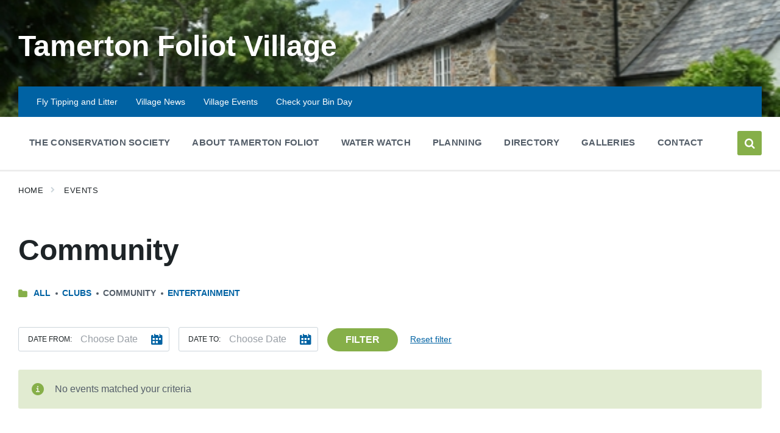

--- FILE ---
content_type: text/html; charset=UTF-8
request_url: https://tfvcs.org/event-category/community/
body_size: 15738
content:
<!DOCTYPE html><html lang="en-GB"><head><script data-no-optimize="1">var litespeed_docref=sessionStorage.getItem("litespeed_docref");litespeed_docref&&(Object.defineProperty(document,"referrer",{get:function(){return litespeed_docref}}),sessionStorage.removeItem("litespeed_docref"));</script> <meta http-equiv="Content-Type" content="text/html; charset=UTF-8"><meta name="viewport" content="width=device-width, initial-scale=1.0"><link rel="pingback" href="https://tfvcs.org/xmlrpc.php"><title>Community &#8211; Tamerton Foliot Village</title><meta name='robots' content='max-image-preview:large' /><style>img:is([sizes="auto" i], [sizes^="auto," i]) { contain-intrinsic-size: 3000px 1500px }</style><link rel='dns-prefetch' href='//stats.wp.com' /><link rel='dns-prefetch' href='//fonts.googleapis.com' /><link rel='preconnect' href='//c0.wp.com' /><link rel="alternate" type="application/rss+xml" title="Tamerton Foliot Village &raquo; Feed" href="https://tfvcs.org/feed/" /><link rel="alternate" type="application/rss+xml" title="Tamerton Foliot Village &raquo; Comments Feed" href="https://tfvcs.org/comments/feed/" /><link rel="alternate" type="application/rss+xml" title="Tamerton Foliot Village &raquo; Community Event Category Feed" href="https://tfvcs.org/event-category/community/feed/" /><link data-optimized="2" rel="stylesheet" href="https://tfvcs.org/wp-content/litespeed/css/fc080f6e7958016460949b1f625d5497.css?ver=00f83" /><link rel='stylesheet' id='wp-block-library-css' href='https://c0.wp.com/c/6.8.3/wp-includes/css/dist/block-library/style.min.css' type='text/css' media='all' /><style id='classic-theme-styles-inline-css' type='text/css'>/*! This file is auto-generated */
.wp-block-button__link{color:#fff;background-color:#32373c;border-radius:9999px;box-shadow:none;text-decoration:none;padding:calc(.667em + 2px) calc(1.333em + 2px);font-size:1.125em}.wp-block-file__button{background:#32373c;color:#fff;text-decoration:none}</style><link rel='stylesheet' id='mediaelement-css' href='https://c0.wp.com/c/6.8.3/wp-includes/js/mediaelement/mediaelementplayer-legacy.min.css' type='text/css' media='all' /><link rel='stylesheet' id='wp-mediaelement-css' href='https://c0.wp.com/c/6.8.3/wp-includes/js/mediaelement/wp-mediaelement.min.css' type='text/css' media='all' /><style id='jetpack-sharing-buttons-style-inline-css' type='text/css'>.jetpack-sharing-buttons__services-list{display:flex;flex-direction:row;flex-wrap:wrap;gap:0;list-style-type:none;margin:5px;padding:0}.jetpack-sharing-buttons__services-list.has-small-icon-size{font-size:12px}.jetpack-sharing-buttons__services-list.has-normal-icon-size{font-size:16px}.jetpack-sharing-buttons__services-list.has-large-icon-size{font-size:24px}.jetpack-sharing-buttons__services-list.has-huge-icon-size{font-size:36px}@media print{.jetpack-sharing-buttons__services-list{display:none!important}}.editor-styles-wrapper .wp-block-jetpack-sharing-buttons{gap:0;padding-inline-start:0}ul.jetpack-sharing-buttons__services-list.has-background{padding:1.25em 2.375em}</style><style id='global-styles-inline-css' type='text/css'>:root{--wp--preset--aspect-ratio--square: 1;--wp--preset--aspect-ratio--4-3: 4/3;--wp--preset--aspect-ratio--3-4: 3/4;--wp--preset--aspect-ratio--3-2: 3/2;--wp--preset--aspect-ratio--2-3: 2/3;--wp--preset--aspect-ratio--16-9: 16/9;--wp--preset--aspect-ratio--9-16: 9/16;--wp--preset--color--black: #000000;--wp--preset--color--cyan-bluish-gray: #abb8c3;--wp--preset--color--white: #ffffff;--wp--preset--color--pale-pink: #f78da7;--wp--preset--color--vivid-red: #cf2e2e;--wp--preset--color--luminous-vivid-orange: #ff6900;--wp--preset--color--luminous-vivid-amber: #fcb900;--wp--preset--color--light-green-cyan: #7bdcb5;--wp--preset--color--vivid-green-cyan: #00d084;--wp--preset--color--pale-cyan-blue: #8ed1fc;--wp--preset--color--vivid-cyan-blue: #0693e3;--wp--preset--color--vivid-purple: #9b51e0;--wp--preset--gradient--vivid-cyan-blue-to-vivid-purple: linear-gradient(135deg,rgba(6,147,227,1) 0%,rgb(155,81,224) 100%);--wp--preset--gradient--light-green-cyan-to-vivid-green-cyan: linear-gradient(135deg,rgb(122,220,180) 0%,rgb(0,208,130) 100%);--wp--preset--gradient--luminous-vivid-amber-to-luminous-vivid-orange: linear-gradient(135deg,rgba(252,185,0,1) 0%,rgba(255,105,0,1) 100%);--wp--preset--gradient--luminous-vivid-orange-to-vivid-red: linear-gradient(135deg,rgba(255,105,0,1) 0%,rgb(207,46,46) 100%);--wp--preset--gradient--very-light-gray-to-cyan-bluish-gray: linear-gradient(135deg,rgb(238,238,238) 0%,rgb(169,184,195) 100%);--wp--preset--gradient--cool-to-warm-spectrum: linear-gradient(135deg,rgb(74,234,220) 0%,rgb(151,120,209) 20%,rgb(207,42,186) 40%,rgb(238,44,130) 60%,rgb(251,105,98) 80%,rgb(254,248,76) 100%);--wp--preset--gradient--blush-light-purple: linear-gradient(135deg,rgb(255,206,236) 0%,rgb(152,150,240) 100%);--wp--preset--gradient--blush-bordeaux: linear-gradient(135deg,rgb(254,205,165) 0%,rgb(254,45,45) 50%,rgb(107,0,62) 100%);--wp--preset--gradient--luminous-dusk: linear-gradient(135deg,rgb(255,203,112) 0%,rgb(199,81,192) 50%,rgb(65,88,208) 100%);--wp--preset--gradient--pale-ocean: linear-gradient(135deg,rgb(255,245,203) 0%,rgb(182,227,212) 50%,rgb(51,167,181) 100%);--wp--preset--gradient--electric-grass: linear-gradient(135deg,rgb(202,248,128) 0%,rgb(113,206,126) 100%);--wp--preset--gradient--midnight: linear-gradient(135deg,rgb(2,3,129) 0%,rgb(40,116,252) 100%);--wp--preset--font-size--small: 13px;--wp--preset--font-size--medium: 20px;--wp--preset--font-size--large: 36px;--wp--preset--font-size--x-large: 42px;--wp--preset--spacing--20: 0.44rem;--wp--preset--spacing--30: 0.67rem;--wp--preset--spacing--40: 1rem;--wp--preset--spacing--50: 1.5rem;--wp--preset--spacing--60: 2.25rem;--wp--preset--spacing--70: 3.38rem;--wp--preset--spacing--80: 5.06rem;--wp--preset--shadow--natural: 6px 6px 9px rgba(0, 0, 0, 0.2);--wp--preset--shadow--deep: 12px 12px 50px rgba(0, 0, 0, 0.4);--wp--preset--shadow--sharp: 6px 6px 0px rgba(0, 0, 0, 0.2);--wp--preset--shadow--outlined: 6px 6px 0px -3px rgba(255, 255, 255, 1), 6px 6px rgba(0, 0, 0, 1);--wp--preset--shadow--crisp: 6px 6px 0px rgba(0, 0, 0, 1);}:where(.is-layout-flex){gap: 0.5em;}:where(.is-layout-grid){gap: 0.5em;}body .is-layout-flex{display: flex;}.is-layout-flex{flex-wrap: wrap;align-items: center;}.is-layout-flex > :is(*, div){margin: 0;}body .is-layout-grid{display: grid;}.is-layout-grid > :is(*, div){margin: 0;}:where(.wp-block-columns.is-layout-flex){gap: 2em;}:where(.wp-block-columns.is-layout-grid){gap: 2em;}:where(.wp-block-post-template.is-layout-flex){gap: 1.25em;}:where(.wp-block-post-template.is-layout-grid){gap: 1.25em;}.has-black-color{color: var(--wp--preset--color--black) !important;}.has-cyan-bluish-gray-color{color: var(--wp--preset--color--cyan-bluish-gray) !important;}.has-white-color{color: var(--wp--preset--color--white) !important;}.has-pale-pink-color{color: var(--wp--preset--color--pale-pink) !important;}.has-vivid-red-color{color: var(--wp--preset--color--vivid-red) !important;}.has-luminous-vivid-orange-color{color: var(--wp--preset--color--luminous-vivid-orange) !important;}.has-luminous-vivid-amber-color{color: var(--wp--preset--color--luminous-vivid-amber) !important;}.has-light-green-cyan-color{color: var(--wp--preset--color--light-green-cyan) !important;}.has-vivid-green-cyan-color{color: var(--wp--preset--color--vivid-green-cyan) !important;}.has-pale-cyan-blue-color{color: var(--wp--preset--color--pale-cyan-blue) !important;}.has-vivid-cyan-blue-color{color: var(--wp--preset--color--vivid-cyan-blue) !important;}.has-vivid-purple-color{color: var(--wp--preset--color--vivid-purple) !important;}.has-black-background-color{background-color: var(--wp--preset--color--black) !important;}.has-cyan-bluish-gray-background-color{background-color: var(--wp--preset--color--cyan-bluish-gray) !important;}.has-white-background-color{background-color: var(--wp--preset--color--white) !important;}.has-pale-pink-background-color{background-color: var(--wp--preset--color--pale-pink) !important;}.has-vivid-red-background-color{background-color: var(--wp--preset--color--vivid-red) !important;}.has-luminous-vivid-orange-background-color{background-color: var(--wp--preset--color--luminous-vivid-orange) !important;}.has-luminous-vivid-amber-background-color{background-color: var(--wp--preset--color--luminous-vivid-amber) !important;}.has-light-green-cyan-background-color{background-color: var(--wp--preset--color--light-green-cyan) !important;}.has-vivid-green-cyan-background-color{background-color: var(--wp--preset--color--vivid-green-cyan) !important;}.has-pale-cyan-blue-background-color{background-color: var(--wp--preset--color--pale-cyan-blue) !important;}.has-vivid-cyan-blue-background-color{background-color: var(--wp--preset--color--vivid-cyan-blue) !important;}.has-vivid-purple-background-color{background-color: var(--wp--preset--color--vivid-purple) !important;}.has-black-border-color{border-color: var(--wp--preset--color--black) !important;}.has-cyan-bluish-gray-border-color{border-color: var(--wp--preset--color--cyan-bluish-gray) !important;}.has-white-border-color{border-color: var(--wp--preset--color--white) !important;}.has-pale-pink-border-color{border-color: var(--wp--preset--color--pale-pink) !important;}.has-vivid-red-border-color{border-color: var(--wp--preset--color--vivid-red) !important;}.has-luminous-vivid-orange-border-color{border-color: var(--wp--preset--color--luminous-vivid-orange) !important;}.has-luminous-vivid-amber-border-color{border-color: var(--wp--preset--color--luminous-vivid-amber) !important;}.has-light-green-cyan-border-color{border-color: var(--wp--preset--color--light-green-cyan) !important;}.has-vivid-green-cyan-border-color{border-color: var(--wp--preset--color--vivid-green-cyan) !important;}.has-pale-cyan-blue-border-color{border-color: var(--wp--preset--color--pale-cyan-blue) !important;}.has-vivid-cyan-blue-border-color{border-color: var(--wp--preset--color--vivid-cyan-blue) !important;}.has-vivid-purple-border-color{border-color: var(--wp--preset--color--vivid-purple) !important;}.has-vivid-cyan-blue-to-vivid-purple-gradient-background{background: var(--wp--preset--gradient--vivid-cyan-blue-to-vivid-purple) !important;}.has-light-green-cyan-to-vivid-green-cyan-gradient-background{background: var(--wp--preset--gradient--light-green-cyan-to-vivid-green-cyan) !important;}.has-luminous-vivid-amber-to-luminous-vivid-orange-gradient-background{background: var(--wp--preset--gradient--luminous-vivid-amber-to-luminous-vivid-orange) !important;}.has-luminous-vivid-orange-to-vivid-red-gradient-background{background: var(--wp--preset--gradient--luminous-vivid-orange-to-vivid-red) !important;}.has-very-light-gray-to-cyan-bluish-gray-gradient-background{background: var(--wp--preset--gradient--very-light-gray-to-cyan-bluish-gray) !important;}.has-cool-to-warm-spectrum-gradient-background{background: var(--wp--preset--gradient--cool-to-warm-spectrum) !important;}.has-blush-light-purple-gradient-background{background: var(--wp--preset--gradient--blush-light-purple) !important;}.has-blush-bordeaux-gradient-background{background: var(--wp--preset--gradient--blush-bordeaux) !important;}.has-luminous-dusk-gradient-background{background: var(--wp--preset--gradient--luminous-dusk) !important;}.has-pale-ocean-gradient-background{background: var(--wp--preset--gradient--pale-ocean) !important;}.has-electric-grass-gradient-background{background: var(--wp--preset--gradient--electric-grass) !important;}.has-midnight-gradient-background{background: var(--wp--preset--gradient--midnight) !important;}.has-small-font-size{font-size: var(--wp--preset--font-size--small) !important;}.has-medium-font-size{font-size: var(--wp--preset--font-size--medium) !important;}.has-large-font-size{font-size: var(--wp--preset--font-size--large) !important;}.has-x-large-font-size{font-size: var(--wp--preset--font-size--x-large) !important;}
:where(.wp-block-post-template.is-layout-flex){gap: 1.25em;}:where(.wp-block-post-template.is-layout-grid){gap: 1.25em;}
:where(.wp-block-columns.is-layout-flex){gap: 2em;}:where(.wp-block-columns.is-layout-grid){gap: 2em;}
:root :where(.wp-block-pullquote){font-size: 1.5em;line-height: 1.6;}</style><style id='lsvr-pressville-general-style-inline-css' type='text/css'>body, input, textarea, select, button, .is-primary-font, #cancel-comment-reply-link, .lsvr_listing-map__infobox { font-family: 'Source Sans Pro', Arial, sans-serif; }
html, body { font-size: 16px; }
h1, h2, h3, h4, blockquote, .is-secondary-font, .header-menu-primary__item--megamenu .header-menu-primary__item-link--level-1 { font-family: 'Lora', Arial, sans-serif; }
@media ( min-width: 1200px ) { .header-titlebar__logo { max-width: 120px; } } .header-titlebar__logo { max-width: 120px; }</style><style id='akismet-widget-style-inline-css' type='text/css'>.a-stats {
				--akismet-color-mid-green: #357b49;
				--akismet-color-white: #fff;
				--akismet-color-light-grey: #f6f7f7;

				max-width: 350px;
				width: auto;
			}

			.a-stats * {
				all: unset;
				box-sizing: border-box;
			}

			.a-stats strong {
				font-weight: 600;
			}

			.a-stats a.a-stats__link,
			.a-stats a.a-stats__link:visited,
			.a-stats a.a-stats__link:active {
				background: var(--akismet-color-mid-green);
				border: none;
				box-shadow: none;
				border-radius: 8px;
				color: var(--akismet-color-white);
				cursor: pointer;
				display: block;
				font-family: -apple-system, BlinkMacSystemFont, 'Segoe UI', 'Roboto', 'Oxygen-Sans', 'Ubuntu', 'Cantarell', 'Helvetica Neue', sans-serif;
				font-weight: 500;
				padding: 12px;
				text-align: center;
				text-decoration: none;
				transition: all 0.2s ease;
			}

			/* Extra specificity to deal with TwentyTwentyOne focus style */
			.widget .a-stats a.a-stats__link:focus {
				background: var(--akismet-color-mid-green);
				color: var(--akismet-color-white);
				text-decoration: none;
			}

			.a-stats a.a-stats__link:hover {
				filter: brightness(110%);
				box-shadow: 0 4px 12px rgba(0, 0, 0, 0.06), 0 0 2px rgba(0, 0, 0, 0.16);
			}

			.a-stats .count {
				color: var(--akismet-color-white);
				display: block;
				font-size: 1.5em;
				line-height: 1.4;
				padding: 0 13px;
				white-space: nowrap;
			}</style> <script type="litespeed/javascript" data-src="https://c0.wp.com/c/6.8.3/wp-includes/js/jquery/jquery.min.js" id="jquery-core-js"></script> <script type="litespeed/javascript" data-src="https://c0.wp.com/c/6.8.3/wp-includes/js/jquery/jquery-migrate.min.js" id="jquery-migrate-js"></script> <script id="lsvr-events-scripts-js-extra" type="litespeed/javascript">var lsvr_events_ajax_var={"url":"https:\/\/tfvcs.org\/wp-admin\/admin-ajax.php","nonce":"217b52a5f0"}</script> <script id="lsvr-pressville-toolkit-weather-widget-js-extra" type="litespeed/javascript">var lsvr_pressville_toolkit_ajax_weather_widget_var={"url":"https:\/\/tfvcs.org\/wp-admin\/admin-ajax.php","nonce":"733af42a1a"}</script> <link rel="https://api.w.org/" href="https://tfvcs.org/wp-json/" /><link rel="alternate" title="JSON" type="application/json" href="https://tfvcs.org/wp-json/wp/v2/lsvr_event_cat/70" /><link rel="EditURI" type="application/rsd+xml" title="RSD" href="https://tfvcs.org/xmlrpc.php?rsd" /><meta name="generator" content="WordPress 6.8.3" /><style>img#wpstats{display:none}</style><meta property="og:type" content="website" /><meta property="og:title" content="Community &#8211; Tamerton Foliot Village" /><meta property="og:url" content="https://tfvcs.org/event-category/community/" /><meta property="og:site_name" content="Tamerton Foliot Village" /><meta property="og:image" content="https://tfvcs.org/wp-content/uploads/2022/02/cropped-android-chrome-512x512-1-2.png" /><meta property="og:image:width" content="512" /><meta property="og:image:height" content="512" /><meta property="og:image:alt" content="" /><meta property="og:locale" content="en_GB" /><link rel="icon" href="https://tfvcs.org/wp-content/uploads/2022/02/cropped-android-chrome-512x512-1-2-32x32.png" sizes="32x32" /><link rel="icon" href="https://tfvcs.org/wp-content/uploads/2022/02/cropped-android-chrome-512x512-1-2-192x192.png" sizes="192x192" /><link rel="apple-touch-icon" href="https://tfvcs.org/wp-content/uploads/2022/02/cropped-android-chrome-512x512-1-2-180x180.png" /><meta name="msapplication-TileImage" content="https://tfvcs.org/wp-content/uploads/2022/02/cropped-android-chrome-512x512-1-2-270x270.png" /><style type="text/css" id="wp-custom-css">span.post__meta-item--images {
	color: #0f0;
	visibility: hidden
}

.menu-item.new-item:before {
    content: "New !";
    background-color: #86af49;
    color: white;
    font-weight: bold;
    padding: 2px 6px;
    border-radius: 4px;
    margin-right: 5px;
    display: inline-block;
    transform: rotate(-0deg);
    -ms-transform: rotate(-0deg);
    -webkit-transform: rotate(-30deg);
}</style></head><body class="archive tax-lsvr_event_cat term-community term-70 wp-theme-pressville wp-child-theme-pressville-child lsvr-accessibility"><div id="wrapper">
<a href="#main" class="accessibility-link accessibility-link--skip-to-content screen-reader-text">Skip to content</a><a href="#header-menu-primary" class="accessibility-link accessibility-link--skip-to-nav screen-reader-text">Skip to main navigation</a>
<a href="#footer" class="accessibility-link accessibility-link--skip-to-footer screen-reader-text">Skip to footer</a><header id="header"><div class="header__inner"><div  class="header-titlebar header-titlebar--has-topbar"><div class="header-titlebar__inner"><div class="lsvr-container"><div class="header-titlebar__text"><p class="header-titlebar__title header-titlebar__title--subpage is-secondary-font">
<a href="https://tfvcs.org/" class="header-titlebar__title-link">
Tamerton Foliot Village							</a></p></div></div></div><div class="header-titlebar__background header-titlebar__background--align-center header-titlebar__background--single"
data-slideshow-speed="5"><div class="header-titlebar__background-image header-titlebar__background-image--default"
style="background-image: url('http://tfvcs.org/wp-content/uploads/2021/11/Cann-Cots0784.jpg'); "></div></div><span class="header-titlebar__overlay"  style="opacity: 0;filter: alpha(opacity=0);"></span></div>
<button id="header-mobile-toggle" type="button"
class="header-mobile-toggle" title="Expand menu"
aria-controls="header__navgroup"
aria-haspopup="true"
aria-expanded="false"
data-label-expand-popup="Expand menu"
data-label-collapse-popup="Collapse menu">
Menu	<span class="header-mobile-toggle__icon1" aria-hidden="true"></span>
<span class="header-mobile-toggle__icon2" aria-hidden="true"></span>
</button><div id="header__navgroup" class="header__navgroup"
data-aria-labelledby="header-mobile-toggle"><div class="header-topbar__wrapper"><div class="lsvr-container"><div class="header-topbar"><div class="header-topbar__inner"><nav class="header-menu-secondary"aria-label="Secondary Header Menu"
><ul id="menu-secondary-header-menu" class="header-menu-secondary__list" role="menu"><li class="header-menu-secondary__item header-menu-secondary__item--level-0 menu-item menu-item-type-post_type menu-item-object-page"
role="presentation"><a href="https://tfvcs.org/fly-tipping-and-litter/"
class="header-menu-secondary__item-link header-menu-secondary__item-link--level-0"
role="menuitem">Fly Tipping and Litter</a></li><li class="header-menu-secondary__item header-menu-secondary__item--level-0 menu-item menu-item-type-post_type menu-item-object-page current_page_parent"
role="presentation"><a href="https://tfvcs.org/news/"
class="header-menu-secondary__item-link header-menu-secondary__item-link--level-0"
role="menuitem">Village News</a></li><li class="header-menu-secondary__item header-menu-secondary__item--level-0 menu-item menu-item-type-post_type_archive menu-item-object-lsvr_event"
role="presentation"><a href="https://tfvcs.org/events/"
class="header-menu-secondary__item-link header-menu-secondary__item-link--level-0"
role="menuitem">Village Events</a></li><li class="header-menu-secondary__item header-menu-secondary__item--level-0 menu-item menu-item-type-custom menu-item-object-custom"
role="presentation"><a href="https://www.plymouth.gov.uk/checkyourcollectionday"
class="header-menu-secondary__item-link header-menu-secondary__item-link--level-0"
role="menuitem">Check your Bin Day</a></li></ul></nav></div></div></div></div><div  class="header-navbar header-navbar--is-sticky"><div class="header-navbar__inner"><div class="lsvr-container"><div class="header-navbar__content"><nav id="header-menu-primary" class="header-menu-primary"
data-label-expand-popup="Expand submenu"
data-label-collapse-popup="Collapse submenu"aria-label="Primary Header Menu"
><ul id="menu-primary-header-menu" class="header-menu-primary__list" role="menu"><li id="header-menu-primary__item-3080"
class="header-menu-primary__item header-menu-primary__item--level-0 menu-item menu-item-type-post_type menu-item-object-page menu-item-has-children header-menu-primary__item--dropdown"
role="presentation"><a href="https://tfvcs.org/the-conservation-society-2/"
id="header-menu-primary__item-link-3080"
class="header-menu-primary__item-link header-menu-primary__item-link--level-0"
role="menuitem"
aria-owns="header-menu-primary__submenu-3080"
aria-controls="header-menu-primary__submenu-3080"
aria-haspopup="true"
aria-expanded="false"
>The Conservation Society</a>
<button id="header-menu-primary__submenu-toggle-3080"
class="header-menu-primary__submenu-toggle header-menu-primary__submenu-toggle--level-0" type="button"
title="Expand submenu"
aria-controls="header-menu-primary__submenu-3080"
aria-haspopup="true"
aria-expanded="false">
<span class="header-menu-primary__submenu-toggle-icon" aria-hidden="true"></span>
</button><ul id="header-menu-primary__submenu-3080"
class="header-menu-primary__submenu sub-menu header-menu-primary__submenu--level-0"
aria-labelledby="header-menu-primary__item-link-3080"
aria-expanded="false"
role="menu"><li id="header-menu-primary__item-3081"
class="header-menu-primary__item header-menu-primary__item--level-1 menu-item menu-item-type-post_type menu-item-object-page"
role="presentation"><a href="https://tfvcs.org/the-conservation-society-2/"
id="header-menu-primary__item-link-3081"
class="header-menu-primary__item-link header-menu-primary__item-link--level-1"
role="menuitem"
>The Conservation Society</a></li><li id="header-menu-primary__item-1361"
class="header-menu-primary__item header-menu-primary__item--level-1 menu-item menu-item-type-post_type menu-item-object-page"
role="presentation"><a href="https://tfvcs.org/the-conservation-society-2/committee-meetings/"
id="header-menu-primary__item-link-1361"
class="header-menu-primary__item-link header-menu-primary__item-link--level-1"
role="menuitem"
>Committee Meetings</a></li><li id="header-menu-primary__item-1360"
class="header-menu-primary__item header-menu-primary__item--level-1 menu-item menu-item-type-post_type menu-item-object-page"
role="presentation"><a href="https://tfvcs.org/the-conservation-society-2/committee-members/"
id="header-menu-primary__item-link-1360"
class="header-menu-primary__item-link header-menu-primary__item-link--level-1"
role="menuitem"
>Committee Members</a></li><li id="header-menu-primary__item-1362"
class="header-menu-primary__item header-menu-primary__item--level-1 menu-item menu-item-type-post_type menu-item-object-page"
role="presentation"><a href="https://tfvcs.org/the-conservation-society-2/newsletters/"
id="header-menu-primary__item-link-1362"
class="header-menu-primary__item-link header-menu-primary__item-link--level-1"
role="menuitem"
>Newsletters and Minutes</a></li></ul></li><li id="header-menu-primary__item-2315"
class="header-menu-primary__item header-menu-primary__item--level-0 menu-item menu-item-type-post_type menu-item-object-page menu-item-has-children header-menu-primary__item--dropdown"
role="presentation"><a href="https://tfvcs.org/about-tamerton-foliot-2/"
id="header-menu-primary__item-link-2315"
class="header-menu-primary__item-link header-menu-primary__item-link--level-0"
role="menuitem"
aria-owns="header-menu-primary__submenu-2315"
aria-controls="header-menu-primary__submenu-2315"
aria-haspopup="true"
aria-expanded="false"
>About Tamerton Foliot</a>
<button id="header-menu-primary__submenu-toggle-2315"
class="header-menu-primary__submenu-toggle header-menu-primary__submenu-toggle--level-0" type="button"
title="Expand submenu"
aria-controls="header-menu-primary__submenu-2315"
aria-haspopup="true"
aria-expanded="false">
<span class="header-menu-primary__submenu-toggle-icon" aria-hidden="true"></span>
</button><ul id="header-menu-primary__submenu-2315"
class="header-menu-primary__submenu sub-menu header-menu-primary__submenu--level-0"
aria-labelledby="header-menu-primary__item-link-2315"
aria-expanded="false"
role="menu"><li id="header-menu-primary__item-1890"
class="header-menu-primary__item header-menu-primary__item--level-1 menu-item menu-item-type-post_type menu-item-object-page"
role="presentation"><a href="https://tfvcs.org/about-tamerton-foliot-2/"
id="header-menu-primary__item-link-1890"
class="header-menu-primary__item-link header-menu-primary__item-link--level-1"
role="menuitem"
>About the Village</a></li><li id="header-menu-primary__item-1641"
class="header-menu-primary__item header-menu-primary__item--level-1 menu-item menu-item-type-post_type menu-item-object-page"
role="presentation"><a href="https://tfvcs.org/about-tamerton-foliot-2/history/"
id="header-menu-primary__item-link-1641"
class="header-menu-primary__item-link header-menu-primary__item-link--level-1"
role="menuitem"
>History</a></li><li id="header-menu-primary__item-3873"
class="header-menu-primary__item header-menu-primary__item--level-1 menu-item menu-item-type-post_type menu-item-object-page"
role="presentation"><a href="https://tfvcs.org/about-tamerton-foliot-2/st-marys-church-graveyard/"
id="header-menu-primary__item-link-3873"
class="header-menu-primary__item-link header-menu-primary__item-link--level-1"
role="menuitem"
>St. Mary&#8217;s Church Graveyard</a></li><li id="header-menu-primary__item-3382"
class="header-menu-primary__item header-menu-primary__item--level-1 menu-item menu-item-type-post_type menu-item-object-page"
role="presentation"><a href="https://tfvcs.org/about-tamerton-foliot-2/history/tamerton-foliot-carnival-royal-charter-king-henry-iii-in-1270/"
id="header-menu-primary__item-link-3382"
class="header-menu-primary__item-link header-menu-primary__item-link--level-1"
role="menuitem"
>Carnival</a></li><li id="header-menu-primary__item-2790"
class="header-menu-primary__item header-menu-primary__item--level-1 menu-item menu-item-type-post_type menu-item-object-page"
role="presentation"><a href="https://tfvcs.org/about-tamerton-foliot-2/the-story-of-mary-deans-school-established-1722/"
id="header-menu-primary__item-link-2790"
class="header-menu-primary__item-link header-menu-primary__item-link--level-1"
role="menuitem"
>Mary Dean&#039;s School</a></li><li id="header-menu-primary__item-2789"
class="header-menu-primary__item header-menu-primary__item--level-1 menu-item menu-item-type-post_type menu-item-object-page"
role="presentation"><a href="https://tfvcs.org/about-tamerton-foliot-2/the-war-memorial/"
id="header-menu-primary__item-link-2789"
class="header-menu-primary__item-link header-menu-primary__item-link--level-1"
role="menuitem"
>The War Memorial</a></li><li id="header-menu-primary__item-2902"
class="header-menu-primary__item header-menu-primary__item--level-1 menu-item menu-item-type-post_type menu-item-object-page"
role="presentation"><a href="https://tfvcs.org/about-tamerton-foliot-2/listed-buildings-and-structures/"
id="header-menu-primary__item-link-2902"
class="header-menu-primary__item-link header-menu-primary__item-link--level-1"
role="menuitem"
>Listed Buildings</a></li><li id="header-menu-primary__item-1602"
class="header-menu-primary__item header-menu-primary__item--level-1 menu-item menu-item-type-post_type menu-item-object-page"
role="presentation"><a href="https://tfvcs.org/about-tamerton-foliot-2/walks/"
id="header-menu-primary__item-link-1602"
class="header-menu-primary__item-link header-menu-primary__item-link--level-1"
role="menuitem"
>Walks starting from the Village</a></li></ul></li><li id="header-menu-primary__item-2300"
class="header-menu-primary__item header-menu-primary__item--level-0 menu-item menu-item-type-post_type menu-item-object-page menu-item-has-children header-menu-primary__item--dropdown"
role="presentation"><a href="https://tfvcs.org/prk/"
id="header-menu-primary__item-link-2300"
class="header-menu-primary__item-link header-menu-primary__item-link--level-0"
role="menuitem"
aria-owns="header-menu-primary__submenu-2300"
aria-controls="header-menu-primary__submenu-2300"
aria-haspopup="true"
aria-expanded="false"
>Water Watch</a>
<button id="header-menu-primary__submenu-toggle-2300"
class="header-menu-primary__submenu-toggle header-menu-primary__submenu-toggle--level-0" type="button"
title="Expand submenu"
aria-controls="header-menu-primary__submenu-2300"
aria-haspopup="true"
aria-expanded="false">
<span class="header-menu-primary__submenu-toggle-icon" aria-hidden="true"></span>
</button><ul id="header-menu-primary__submenu-2300"
class="header-menu-primary__submenu sub-menu header-menu-primary__submenu--level-0"
aria-labelledby="header-menu-primary__item-link-2300"
aria-expanded="false"
role="menu"><li id="header-menu-primary__item-1771"
class="header-menu-primary__item header-menu-primary__item--level-1 menu-item menu-item-type-post_type menu-item-object-page"
role="presentation"><a href="https://tfvcs.org/prk/"
id="header-menu-primary__item-link-1771"
class="header-menu-primary__item-link header-menu-primary__item-link--level-1"
role="menuitem"
>Water Watch</a></li><li id="header-menu-primary__item-3549"
class="header-menu-primary__item header-menu-primary__item--level-1 menu-item menu-item-type-post_type menu-item-object-post"
role="presentation"><a href="https://tfvcs.org/sewage-in-our-streams-and-tamerton-creek/"
id="header-menu-primary__item-link-3549"
class="header-menu-primary__item-link header-menu-primary__item-link--level-1"
role="menuitem"
>CSO Map</a></li><li id="header-menu-primary__item-2442"
class="header-menu-primary__item header-menu-primary__item--level-1 menu-item menu-item-type-post_type menu-item-object-page"
role="presentation"><a href="https://tfvcs.org/prk/pollution-b/"
id="header-menu-primary__item-link-2442"
class="header-menu-primary__item-link header-menu-primary__item-link--level-1"
role="menuitem"
>Pollution</a></li><li id="header-menu-primary__item-2305"
class="header-menu-primary__item header-menu-primary__item--level-1 menu-item menu-item-type-post_type menu-item-object-page"
role="presentation"><a href="https://tfvcs.org/prk/prk-2/"
id="header-menu-primary__item-link-2305"
class="header-menu-primary__item-link header-menu-primary__item-link--level-1"
role="menuitem"
>Plymouth River Keepers</a></li><li id="header-menu-primary__item-2130"
class="header-menu-primary__item header-menu-primary__item--level-1 menu-item menu-item-type-post_type menu-item-object-page"
role="presentation"><a href="https://tfvcs.org/prk/birds/"
id="header-menu-primary__item-link-2130"
class="header-menu-primary__item-link header-menu-primary__item-link--level-1"
role="menuitem"
>Birds</a></li></ul></li><li id="header-menu-primary__item-3084"
class="header-menu-primary__item header-menu-primary__item--level-0 menu-item menu-item-type-post_type menu-item-object-page menu-item-has-children header-menu-primary__item--dropdown"
role="presentation"><a href="https://tfvcs.org/the-conservation-society-and-planning-applications/"
id="header-menu-primary__item-link-3084"
class="header-menu-primary__item-link header-menu-primary__item-link--level-0"
role="menuitem"
aria-owns="header-menu-primary__submenu-3084"
aria-controls="header-menu-primary__submenu-3084"
aria-haspopup="true"
aria-expanded="false"
>Planning</a>
<button id="header-menu-primary__submenu-toggle-3084"
class="header-menu-primary__submenu-toggle header-menu-primary__submenu-toggle--level-0" type="button"
title="Expand submenu"
aria-controls="header-menu-primary__submenu-3084"
aria-haspopup="true"
aria-expanded="false">
<span class="header-menu-primary__submenu-toggle-icon" aria-hidden="true"></span>
</button><ul id="header-menu-primary__submenu-3084"
class="header-menu-primary__submenu sub-menu header-menu-primary__submenu--level-0"
aria-labelledby="header-menu-primary__item-link-3084"
aria-expanded="false"
role="menu"><li id="header-menu-primary__item-3086"
class="header-menu-primary__item header-menu-primary__item--level-1 menu-item menu-item-type-post_type menu-item-object-page"
role="presentation"><a href="https://tfvcs.org/the-conservation-society-and-planning-applications/"
id="header-menu-primary__item-link-3086"
class="header-menu-primary__item-link header-menu-primary__item-link--level-1"
role="menuitem"
>The Conservation Society and Planning Applications</a></li></ul></li><li id="header-menu-primary__item-1408"
class="header-menu-primary__item header-menu-primary__item--level-0 menu-item menu-item-type-post_type_archive menu-item-object-lsvr_listing menu-item-has-children header-menu-primary__item--dropdown"
role="presentation"><a href="https://tfvcs.org/directory/"
id="header-menu-primary__item-link-1408"
class="header-menu-primary__item-link header-menu-primary__item-link--level-0"
role="menuitem"
aria-owns="header-menu-primary__submenu-1408"
aria-controls="header-menu-primary__submenu-1408"
aria-haspopup="true"
aria-expanded="false"
>Directory</a>
<button id="header-menu-primary__submenu-toggle-1408"
class="header-menu-primary__submenu-toggle header-menu-primary__submenu-toggle--level-0" type="button"
title="Expand submenu"
aria-controls="header-menu-primary__submenu-1408"
aria-haspopup="true"
aria-expanded="false">
<span class="header-menu-primary__submenu-toggle-icon" aria-hidden="true"></span>
</button><ul id="header-menu-primary__submenu-1408"
class="header-menu-primary__submenu sub-menu header-menu-primary__submenu--level-0"
aria-labelledby="header-menu-primary__item-link-1408"
aria-expanded="false"
role="menu"><li id="header-menu-primary__item-1491"
class="header-menu-primary__item header-menu-primary__item--level-1 menu-item menu-item-type-taxonomy menu-item-object-lsvr_listing_cat"
role="presentation"><a href="https://tfvcs.org/directory-category/localamenities/"
id="header-menu-primary__item-link-1491"
class="header-menu-primary__item-link header-menu-primary__item-link--level-1"
role="menuitem"
>Local Amenities</a></li><li id="header-menu-primary__item-1673"
class="header-menu-primary__item header-menu-primary__item--level-1 menu-item menu-item-type-taxonomy menu-item-object-lsvr_listing_cat"
role="presentation"><a href="https://tfvcs.org/directory-category/pubs-restaurants/"
id="header-menu-primary__item-link-1673"
class="header-menu-primary__item-link header-menu-primary__item-link--level-1"
role="menuitem"
>Pubs &amp; Restaurants</a></li><li id="header-menu-primary__item-1486"
class="header-menu-primary__item header-menu-primary__item--level-1 menu-item menu-item-type-taxonomy menu-item-object-lsvr_listing_cat"
role="presentation"><a href="https://tfvcs.org/directory-category/organisations/"
id="header-menu-primary__item-link-1486"
class="header-menu-primary__item-link header-menu-primary__item-link--level-1"
role="menuitem"
>Organisations</a></li><li id="header-menu-primary__item-1555"
class="header-menu-primary__item header-menu-primary__item--level-1 menu-item menu-item-type-post_type menu-item-object-page"
role="presentation"><a href="https://tfvcs.org/public-services/"
id="header-menu-primary__item-link-1555"
class="header-menu-primary__item-link header-menu-primary__item-link--level-1"
role="menuitem"
>Public Services</a></li></ul></li><li id="header-menu-primary__item-2004"
class="header-menu-primary__item header-menu-primary__item--level-0 menu-item menu-item-type-post_type_archive menu-item-object-lsvr_gallery menu-item-has-children header-menu-primary__item--dropdown"
role="presentation"><a href="https://tfvcs.org/galleries/"
id="header-menu-primary__item-link-2004"
class="header-menu-primary__item-link header-menu-primary__item-link--level-0"
role="menuitem"
aria-owns="header-menu-primary__submenu-2004"
aria-controls="header-menu-primary__submenu-2004"
aria-haspopup="true"
aria-expanded="false"
>Galleries</a>
<button id="header-menu-primary__submenu-toggle-2004"
class="header-menu-primary__submenu-toggle header-menu-primary__submenu-toggle--level-0" type="button"
title="Expand submenu"
aria-controls="header-menu-primary__submenu-2004"
aria-haspopup="true"
aria-expanded="false">
<span class="header-menu-primary__submenu-toggle-icon" aria-hidden="true"></span>
</button><ul id="header-menu-primary__submenu-2004"
class="header-menu-primary__submenu sub-menu header-menu-primary__submenu--level-0"
aria-labelledby="header-menu-primary__item-link-2004"
aria-expanded="false"
role="menu"><li id="header-menu-primary__item-2021"
class="header-menu-primary__item header-menu-primary__item--level-1 menu-item menu-item-type-post_type menu-item-object-lsvr_gallery"
role="presentation"><a href="https://tfvcs.org/galleries/village-pictures/"
id="header-menu-primary__item-link-2021"
class="header-menu-primary__item-link header-menu-primary__item-link--level-1"
role="menuitem"
>Village Pictures</a></li><li id="header-menu-primary__item-2073"
class="header-menu-primary__item header-menu-primary__item--level-1 menu-item menu-item-type-post_type menu-item-object-lsvr_gallery"
role="presentation"><a href="https://tfvcs.org/galleries/old-tamerton-foliot/"
id="header-menu-primary__item-link-2073"
class="header-menu-primary__item-link header-menu-primary__item-link--level-1"
role="menuitem"
>Old Tamerton Foliot</a></li><li id="header-menu-primary__item-3371"
class="header-menu-primary__item header-menu-primary__item--level-1 menu-item menu-item-type-post_type menu-item-object-lsvr_gallery"
role="presentation"><a href="https://tfvcs.org/galleries/festival-queens-from-1960/"
id="header-menu-primary__item-link-3371"
class="header-menu-primary__item-link header-menu-primary__item-link--level-1"
role="menuitem"
>Festival Queens from 1960</a></li><li id="header-menu-primary__item-2252"
class="header-menu-primary__item header-menu-primary__item--level-1 menu-item menu-item-type-post_type menu-item-object-lsvr_gallery"
role="presentation"><a href="https://tfvcs.org/galleries/houses/"
id="header-menu-primary__item-link-2252"
class="header-menu-primary__item-link header-menu-primary__item-link--level-1"
role="menuitem"
>Village Houses</a></li><li id="header-menu-primary__item-2514"
class="header-menu-primary__item header-menu-primary__item--level-1 menu-item menu-item-type-post_type menu-item-object-lsvr_gallery"
role="presentation"><a href="https://tfvcs.org/galleries/post-war/"
id="header-menu-primary__item-link-2514"
class="header-menu-primary__item-link header-menu-primary__item-link--level-1"
role="menuitem"
>Post War</a></li><li id="header-menu-primary__item-2019"
class="header-menu-primary__item header-menu-primary__item--level-1 menu-item menu-item-type-post_type menu-item-object-lsvr_gallery"
role="presentation"><a href="https://tfvcs.org/galleries/walk-photos-g/"
id="header-menu-primary__item-link-2019"
class="header-menu-primary__item-link header-menu-primary__item-link--level-1"
role="menuitem"
>Photos of Walks</a></li><li id="header-menu-primary__item-2020"
class="header-menu-primary__item header-menu-primary__item--level-1 menu-item menu-item-type-post_type menu-item-object-lsvr_gallery"
role="presentation"><a href="https://tfvcs.org/galleries/organ/"
id="header-menu-primary__item-link-2020"
class="header-menu-primary__item-link header-menu-primary__item-link--level-1"
role="menuitem"
>Special Feature - St Mary&#039;s Church Organ</a></li><li id="header-menu-primary__item-1923"
class="header-menu-primary__item header-menu-primary__item--level-1 menu-item menu-item-type-post_type menu-item-object-lsvr_gallery"
role="presentation"><a href="https://tfvcs.org/galleries/butterflies-moths/"
id="header-menu-primary__item-link-1923"
class="header-menu-primary__item-link header-menu-primary__item-link--level-1"
role="menuitem"
>Butterflies &#038; Moths</a></li><li id="header-menu-primary__item-2572"
class="header-menu-primary__item header-menu-primary__item--level-1 menu-item menu-item-type-post_type menu-item-object-lsvr_gallery"
role="presentation"><a href="https://tfvcs.org/galleries/birds-of-tamerton-foliot/"
id="header-menu-primary__item-link-2572"
class="header-menu-primary__item-link header-menu-primary__item-link--level-1"
role="menuitem"
>Birds</a></li><li id="header-menu-primary__item-2919"
class="header-menu-primary__item header-menu-primary__item--level-1 menu-item menu-item-type-post_type menu-item-object-lsvr_gallery"
role="presentation"><a href="https://tfvcs.org/galleries/videos/"
id="header-menu-primary__item-link-2919"
class="header-menu-primary__item-link header-menu-primary__item-link--level-1"
role="menuitem"
>Videos</a></li></ul></li><li id="header-menu-primary__item-1365"
class="header-menu-primary__item header-menu-primary__item--level-0 menu-item menu-item-type-post_type menu-item-object-page header-menu-primary__item--dropdown"
role="presentation"><a href="https://tfvcs.org/contact/"
id="header-menu-primary__item-link-1365"
class="header-menu-primary__item-link header-menu-primary__item-link--level-0"
role="menuitem"
>Contact</a></li></ul></nav><div class="header-search__wrapper">
<button id="header-search-toggle" type="button"
class="header-search__toggle"
title="Expand search"
data-label-expand-popup="Expand search"
data-label-collapse-popup="Collapse search"
aria-controls="header-search"
aria-haspopup="true"
aria-expanded="false">
<span class="header-search__toggle-icon" aria-hidden="true"></span>
</button><div id="header-search"
class="header-search header-search--ajaxed"
role="group"
aria-expanded="false"><div class="header-search__inner"><form class="header-search__form"
action="https://tfvcs.org/"
method="get"
role="search"><div class="header-search__options"><label for="header-search-input" class="header-search__input-label">Search:</label><div class="header-search__input-wrapper"><input id="header-search-input" type="text" name="s" autocomplete="off"
class="header-search__input"
value=""
placeholder="Search this site"
aria-label="Search field"><button class="header-search__submit" type="submit" title="Submit search">
<span class="header-search__submit-icon" aria-hidden="true"></span>
</button><div class="c-spinner header-search__spinner" aria-hidden="true"></div></div><div class="header-search__filter"><p class="header-search__filter-title">Filter results:</p><label for="header-search-filter-type-any" class="header-search__filter-label">
<input type="checkbox" class="header-search__filter-checkbox"
id="header-search-filter-type-any"
name="lsvr-search-filter[]" value="any"
checked="checked">
everything		</label>
<label for="header-search-filter-type-post" class="header-search__filter-label">
<input type="checkbox" class="header-search__filter-checkbox"
id="header-search-filter-type-post"
name="lsvr-search-filter[]" value="post"
>
posts			</label>
<label for="header-search-filter-type-page" class="header-search__filter-label">
<input type="checkbox" class="header-search__filter-checkbox"
id="header-search-filter-type-page"
name="lsvr-search-filter[]" value="page"
>
pages			</label>
<label for="header-search-filter-type-lsvr_notice" class="header-search__filter-label">
<input type="checkbox" class="header-search__filter-checkbox"
id="header-search-filter-type-lsvr_notice"
name="lsvr-search-filter[]" value="lsvr_notice"
>
notices			</label>
<label for="header-search-filter-type-lsvr_listing" class="header-search__filter-label">
<input type="checkbox" class="header-search__filter-checkbox"
id="header-search-filter-type-lsvr_listing"
name="lsvr-search-filter[]" value="lsvr_listing"
>
listings			</label>
<label for="header-search-filter-type-lsvr_event" class="header-search__filter-label">
<input type="checkbox" class="header-search__filter-checkbox"
id="header-search-filter-type-lsvr_event"
name="lsvr-search-filter[]" value="lsvr_event"
>
events			</label>
<label for="header-search-filter-type-lsvr_gallery" class="header-search__filter-label">
<input type="checkbox" class="header-search__filter-checkbox"
id="header-search-filter-type-lsvr_gallery"
name="lsvr-search-filter[]" value="lsvr_gallery"
>
galleries			</label>
<label for="header-search-filter-type-lsvr_document" class="header-search__filter-label">
<input type="checkbox" class="header-search__filter-checkbox"
id="header-search-filter-type-lsvr_document"
name="lsvr-search-filter[]" value="lsvr_document"
>
documents			</label></div></div><button class="header-search__form-close-button screen-reader-text" type="button">Collapse search</button></form><span class="header-search__arrow" aria-hidden="true"></span></div></div></div></div></div></div></div></div></div></header><div id="core"><div class="core__inner"><div id="breadcrumbs"><div class="breadcrumbs__inner"><div class="lsvr-container"><nav class="breadcrumbs__nav" aria-label="Breadcrumbs"><ul class="breadcrumbs__list"><li class="breadcrumbs__item">
<span class="breadcrumbs__item-decor" aria-hidden="true"></span>
<a href="https://tfvcs.org/" class="breadcrumbs__link">Home</a></li><li class="breadcrumbs__item">
<span class="breadcrumbs__item-decor" aria-hidden="true"></span>
<a href="https://tfvcs.org/events/" class="breadcrumbs__link">Events</a></li></ul></nav></div></div></div>
 <script type="application/ld+json">{
				"@context": "http://schema.org",
				"@type": "BreadcrumbList",
				"itemListElement" : [
										{
						"@type": "ListItem",
						"position": 1,
						"item": {
							"@id": "https://tfvcs.org/",
							"name": "Home"
						}
					},										{
						"@type": "ListItem",
						"position": 2,
						"item": {
							"@id": "https://tfvcs.org/events/",
							"name": "Events"
						}
					}									]
			}</script> <div id="columns"><div class="columns__inner"><div class="lsvr-container"><main id="main"><div class="main__inner"><div class="lsvr_event-post-page post-archive lsvr_event-post-archive lsvr_event-post-archive--grid"><header class="main__header"><h1 class="main__title">Community</h1></header><nav class="post-archive-categories" title="Categories">
<span class="post-archive-categories__icon" aria-hidden="true"></span><ul class="post-archive-categories__list"><li class="post-archive-categories__item post-archive-categories__item--all">
<a href="https://tfvcs.org/events/"
class="post-archive-categories__item-link">All</a></li><li class="post-archive-categories__item post-archive-categories__item--category">
<a href="https://tfvcs.org/event-category/organisations/"
class="post-archive-categories__item-link">Clubs</a></li><li class="post-archive-categories__item post-archive-categories__item--category post-archive-categories__item--active"
title="Active category">
Community</li><li class="post-archive-categories__item post-archive-categories__item--category">
<a href="https://tfvcs.org/event-category/entertainment/"
class="post-archive-categories__item-link">Entertainment</a></li></ul></nav><div class="post-archive-filter"><div class="post-archive-filter__inner"><form class="post-archive-filter__form" method="get"
action="https://tfvcs.org/event-category/community/"><div class="post-archive-filter__form-inner"><p class="post-archive-filter__option post-archive-filter__option--datepicker post-archive-filter__option--date-from"><label for="post-archive-filter__date-from" class="post-archive-filter__label">Date from:</label>
<input type="text" class="post-archive-filter__input post-archive-filter__input--datepicker"
name="date_from" id="post-archive-filter__date-from"
placeholder="Choose Date"></p><p class="post-archive-filter__option post-archive-filter__option--datepicker post-archive-filter__option--date-to"><label for="post-archive-filter__date-to" class="post-archive-filter__label">Date to:</label>
<input type="text" class="post-archive-filter__input post-archive-filter__input--datepicker"
name="date_to" id="post-archive-filter__date-to"
placeholder="Choose Date"></p><p class="post-archive-filter__submit"><button type="submit" class="post-archive-filter__submit-button">
Filter						</button></p><p class="post-archive-filter__reset"><button type="button" class="post-archive-filter__reset-button">
Reset filter						</button></p></div></form></div></div><p class="c-alert-message">No events matched your criteria</p></div></div></main></div></div></div></div></div><footer id="footer"
><div class="footer__overlay" style="opacity: 0; filter: alpha(opacity=0);"></div><div class="footer__inner"><div class="lsvr-container"><div class="footer-widgets lsvr-grid--wider-first-col"><div class="footer-widgets__inner"><div class="lsvr-grid lsvr-grid--4-cols lsvr-grid--md-2-cols"></div></div></div><div class="footer-text"><p>Copyright 2025 TFVCS</p></div></div></div></footer></div>
 <script type="speculationrules">{"prefetch":[{"source":"document","where":{"and":[{"href_matches":"\/*"},{"not":{"href_matches":["\/wp-*.php","\/wp-admin\/*","\/wp-content\/uploads\/*","\/wp-content\/*","\/wp-content\/plugins\/*","\/wp-content\/themes\/pressville-child\/*","\/wp-content\/themes\/pressville\/*","\/*\\?(.+)"]}},{"not":{"selector_matches":"a[rel~=\"nofollow\"]"}},{"not":{"selector_matches":".no-prefetch, .no-prefetch a"}}]},"eagerness":"conservative"}]}</script> <script type="application/ld+json">{
				"@context" : "http://schema.org",
				"@type" : "WebSite",
				"name" : "Tamerton Foliot Village",
				"url" : "https://tfvcs.org",
				"description" : "Tamerton Foliot Village Conservation Society",
			 	"publisher" : {

			 		"@id" : "https://tfvcs.org#WebSitePublisher",
			 		"@type" : "Organization",
			 		"name" : "Tamerton Foliot Village",
			 		"url" : "https://tfvcs.org"

					
			 		
										,"sameAs" : [
										  	]
				  	
			 	},
			 	"potentialAction": {
			    	"@type" : "SearchAction",
			    	"target" : "https://tfvcs.org/?s={search_term}",
			    	"query-input": "required name=search_term"
			    }
			}</script> <script type="litespeed/javascript" data-src="https://c0.wp.com/c/6.8.3/wp-includes/js/jquery/ui/core.min.js" id="jquery-ui-core-js"></script> <script type="litespeed/javascript" data-src="https://c0.wp.com/c/6.8.3/wp-includes/js/jquery/ui/datepicker.min.js" id="jquery-ui-datepicker-js"></script> <script id="jquery-ui-datepicker-js-after" type="litespeed/javascript">jQuery(function(jQuery){jQuery.datepicker.setDefaults({"closeText":"Close","currentText":"Today","monthNames":["January","February","March","April","May","June","July","August","September","October","November","December"],"monthNamesShort":["Jan","Feb","Mar","Apr","May","Jun","Jul","Aug","Sep","Oct","Nov","Dec"],"nextText":"Next","prevText":"Previous","dayNames":["Sunday","Monday","Tuesday","Wednesday","Thursday","Friday","Saturday"],"dayNamesShort":["Sun","Mon","Tue","Wed","Thu","Fri","Sat"],"dayNamesMin":["S","M","T","W","T","F","S"],"dateFormat":"d MM yy","firstDay":1,"isRTL":!1})})</script> <script id="lsvr-pressville-main-scripts-js-after" type="litespeed/javascript">var lsvr_pressville_js_labels={"magnific_popup":{"mp_tClose":"Close (Esc)","mp_tLoading":"Loading...","mp_tPrev":"Previous (Left arrow key)","mp_tNext":"Next (Right arrow key)","mp_image_tError":"The image could not be loaded.","mp_ajax_tError":"The content could not be loaded."}}</script> <script id="lsvr-pressville-ajax-search-js-extra" type="litespeed/javascript">var lsvr_pressville_ajax_search_var={"url":"https:\/\/tfvcs.org\/wp-admin\/admin-ajax.php","nonce":"b6809165d9"}</script> <script id="jetpack-stats-js-before" type="litespeed/javascript">_stq=window._stq||[];_stq.push(["view",{"v":"ext","blog":"202760416","post":"0","tz":"0","srv":"tfvcs.org","arch_tax_lsvr_event_cat":"community","arch_results":"10","j":"1:15.4"}]);_stq.push(["clickTrackerInit","202760416","0"])</script> <script type="text/javascript" src="https://stats.wp.com/e-202605.js" id="jetpack-stats-js" defer="defer" data-wp-strategy="defer"></script> <script data-no-optimize="1">window.lazyLoadOptions=Object.assign({},{threshold:300},window.lazyLoadOptions||{});!function(t,e){"object"==typeof exports&&"undefined"!=typeof module?module.exports=e():"function"==typeof define&&define.amd?define(e):(t="undefined"!=typeof globalThis?globalThis:t||self).LazyLoad=e()}(this,function(){"use strict";function e(){return(e=Object.assign||function(t){for(var e=1;e<arguments.length;e++){var n,a=arguments[e];for(n in a)Object.prototype.hasOwnProperty.call(a,n)&&(t[n]=a[n])}return t}).apply(this,arguments)}function o(t){return e({},at,t)}function l(t,e){return t.getAttribute(gt+e)}function c(t){return l(t,vt)}function s(t,e){return function(t,e,n){e=gt+e;null!==n?t.setAttribute(e,n):t.removeAttribute(e)}(t,vt,e)}function i(t){return s(t,null),0}function r(t){return null===c(t)}function u(t){return c(t)===_t}function d(t,e,n,a){t&&(void 0===a?void 0===n?t(e):t(e,n):t(e,n,a))}function f(t,e){et?t.classList.add(e):t.className+=(t.className?" ":"")+e}function _(t,e){et?t.classList.remove(e):t.className=t.className.replace(new RegExp("(^|\\s+)"+e+"(\\s+|$)")," ").replace(/^\s+/,"").replace(/\s+$/,"")}function g(t){return t.llTempImage}function v(t,e){!e||(e=e._observer)&&e.unobserve(t)}function b(t,e){t&&(t.loadingCount+=e)}function p(t,e){t&&(t.toLoadCount=e)}function n(t){for(var e,n=[],a=0;e=t.children[a];a+=1)"SOURCE"===e.tagName&&n.push(e);return n}function h(t,e){(t=t.parentNode)&&"PICTURE"===t.tagName&&n(t).forEach(e)}function a(t,e){n(t).forEach(e)}function m(t){return!!t[lt]}function E(t){return t[lt]}function I(t){return delete t[lt]}function y(e,t){var n;m(e)||(n={},t.forEach(function(t){n[t]=e.getAttribute(t)}),e[lt]=n)}function L(a,t){var o;m(a)&&(o=E(a),t.forEach(function(t){var e,n;e=a,(t=o[n=t])?e.setAttribute(n,t):e.removeAttribute(n)}))}function k(t,e,n){f(t,e.class_loading),s(t,st),n&&(b(n,1),d(e.callback_loading,t,n))}function A(t,e,n){n&&t.setAttribute(e,n)}function O(t,e){A(t,rt,l(t,e.data_sizes)),A(t,it,l(t,e.data_srcset)),A(t,ot,l(t,e.data_src))}function w(t,e,n){var a=l(t,e.data_bg_multi),o=l(t,e.data_bg_multi_hidpi);(a=nt&&o?o:a)&&(t.style.backgroundImage=a,n=n,f(t=t,(e=e).class_applied),s(t,dt),n&&(e.unobserve_completed&&v(t,e),d(e.callback_applied,t,n)))}function x(t,e){!e||0<e.loadingCount||0<e.toLoadCount||d(t.callback_finish,e)}function M(t,e,n){t.addEventListener(e,n),t.llEvLisnrs[e]=n}function N(t){return!!t.llEvLisnrs}function z(t){if(N(t)){var e,n,a=t.llEvLisnrs;for(e in a){var o=a[e];n=e,o=o,t.removeEventListener(n,o)}delete t.llEvLisnrs}}function C(t,e,n){var a;delete t.llTempImage,b(n,-1),(a=n)&&--a.toLoadCount,_(t,e.class_loading),e.unobserve_completed&&v(t,n)}function R(i,r,c){var l=g(i)||i;N(l)||function(t,e,n){N(t)||(t.llEvLisnrs={});var a="VIDEO"===t.tagName?"loadeddata":"load";M(t,a,e),M(t,"error",n)}(l,function(t){var e,n,a,o;n=r,a=c,o=u(e=i),C(e,n,a),f(e,n.class_loaded),s(e,ut),d(n.callback_loaded,e,a),o||x(n,a),z(l)},function(t){var e,n,a,o;n=r,a=c,o=u(e=i),C(e,n,a),f(e,n.class_error),s(e,ft),d(n.callback_error,e,a),o||x(n,a),z(l)})}function T(t,e,n){var a,o,i,r,c;t.llTempImage=document.createElement("IMG"),R(t,e,n),m(c=t)||(c[lt]={backgroundImage:c.style.backgroundImage}),i=n,r=l(a=t,(o=e).data_bg),c=l(a,o.data_bg_hidpi),(r=nt&&c?c:r)&&(a.style.backgroundImage='url("'.concat(r,'")'),g(a).setAttribute(ot,r),k(a,o,i)),w(t,e,n)}function G(t,e,n){var a;R(t,e,n),a=e,e=n,(t=Et[(n=t).tagName])&&(t(n,a),k(n,a,e))}function D(t,e,n){var a;a=t,(-1<It.indexOf(a.tagName)?G:T)(t,e,n)}function S(t,e,n){var a;t.setAttribute("loading","lazy"),R(t,e,n),a=e,(e=Et[(n=t).tagName])&&e(n,a),s(t,_t)}function V(t){t.removeAttribute(ot),t.removeAttribute(it),t.removeAttribute(rt)}function j(t){h(t,function(t){L(t,mt)}),L(t,mt)}function F(t){var e;(e=yt[t.tagName])?e(t):m(e=t)&&(t=E(e),e.style.backgroundImage=t.backgroundImage)}function P(t,e){var n;F(t),n=e,r(e=t)||u(e)||(_(e,n.class_entered),_(e,n.class_exited),_(e,n.class_applied),_(e,n.class_loading),_(e,n.class_loaded),_(e,n.class_error)),i(t),I(t)}function U(t,e,n,a){var o;n.cancel_on_exit&&(c(t)!==st||"IMG"===t.tagName&&(z(t),h(o=t,function(t){V(t)}),V(o),j(t),_(t,n.class_loading),b(a,-1),i(t),d(n.callback_cancel,t,e,a)))}function $(t,e,n,a){var o,i,r=(i=t,0<=bt.indexOf(c(i)));s(t,"entered"),f(t,n.class_entered),_(t,n.class_exited),o=t,i=a,n.unobserve_entered&&v(o,i),d(n.callback_enter,t,e,a),r||D(t,n,a)}function q(t){return t.use_native&&"loading"in HTMLImageElement.prototype}function H(t,o,i){t.forEach(function(t){return(a=t).isIntersecting||0<a.intersectionRatio?$(t.target,t,o,i):(e=t.target,n=t,a=o,t=i,void(r(e)||(f(e,a.class_exited),U(e,n,a,t),d(a.callback_exit,e,n,t))));var e,n,a})}function B(e,n){var t;tt&&!q(e)&&(n._observer=new IntersectionObserver(function(t){H(t,e,n)},{root:(t=e).container===document?null:t.container,rootMargin:t.thresholds||t.threshold+"px"}))}function J(t){return Array.prototype.slice.call(t)}function K(t){return t.container.querySelectorAll(t.elements_selector)}function Q(t){return c(t)===ft}function W(t,e){return e=t||K(e),J(e).filter(r)}function X(e,t){var n;(n=K(e),J(n).filter(Q)).forEach(function(t){_(t,e.class_error),i(t)}),t.update()}function t(t,e){var n,a,t=o(t);this._settings=t,this.loadingCount=0,B(t,this),n=t,a=this,Y&&window.addEventListener("online",function(){X(n,a)}),this.update(e)}var Y="undefined"!=typeof window,Z=Y&&!("onscroll"in window)||"undefined"!=typeof navigator&&/(gle|ing|ro)bot|crawl|spider/i.test(navigator.userAgent),tt=Y&&"IntersectionObserver"in window,et=Y&&"classList"in document.createElement("p"),nt=Y&&1<window.devicePixelRatio,at={elements_selector:".lazy",container:Z||Y?document:null,threshold:300,thresholds:null,data_src:"src",data_srcset:"srcset",data_sizes:"sizes",data_bg:"bg",data_bg_hidpi:"bg-hidpi",data_bg_multi:"bg-multi",data_bg_multi_hidpi:"bg-multi-hidpi",data_poster:"poster",class_applied:"applied",class_loading:"litespeed-loading",class_loaded:"litespeed-loaded",class_error:"error",class_entered:"entered",class_exited:"exited",unobserve_completed:!0,unobserve_entered:!1,cancel_on_exit:!0,callback_enter:null,callback_exit:null,callback_applied:null,callback_loading:null,callback_loaded:null,callback_error:null,callback_finish:null,callback_cancel:null,use_native:!1},ot="src",it="srcset",rt="sizes",ct="poster",lt="llOriginalAttrs",st="loading",ut="loaded",dt="applied",ft="error",_t="native",gt="data-",vt="ll-status",bt=[st,ut,dt,ft],pt=[ot],ht=[ot,ct],mt=[ot,it,rt],Et={IMG:function(t,e){h(t,function(t){y(t,mt),O(t,e)}),y(t,mt),O(t,e)},IFRAME:function(t,e){y(t,pt),A(t,ot,l(t,e.data_src))},VIDEO:function(t,e){a(t,function(t){y(t,pt),A(t,ot,l(t,e.data_src))}),y(t,ht),A(t,ct,l(t,e.data_poster)),A(t,ot,l(t,e.data_src)),t.load()}},It=["IMG","IFRAME","VIDEO"],yt={IMG:j,IFRAME:function(t){L(t,pt)},VIDEO:function(t){a(t,function(t){L(t,pt)}),L(t,ht),t.load()}},Lt=["IMG","IFRAME","VIDEO"];return t.prototype={update:function(t){var e,n,a,o=this._settings,i=W(t,o);{if(p(this,i.length),!Z&&tt)return q(o)?(e=o,n=this,i.forEach(function(t){-1!==Lt.indexOf(t.tagName)&&S(t,e,n)}),void p(n,0)):(t=this._observer,o=i,t.disconnect(),a=t,void o.forEach(function(t){a.observe(t)}));this.loadAll(i)}},destroy:function(){this._observer&&this._observer.disconnect(),K(this._settings).forEach(function(t){I(t)}),delete this._observer,delete this._settings,delete this.loadingCount,delete this.toLoadCount},loadAll:function(t){var e=this,n=this._settings;W(t,n).forEach(function(t){v(t,e),D(t,n,e)})},restoreAll:function(){var e=this._settings;K(e).forEach(function(t){P(t,e)})}},t.load=function(t,e){e=o(e);D(t,e)},t.resetStatus=function(t){i(t)},t}),function(t,e){"use strict";function n(){e.body.classList.add("litespeed_lazyloaded")}function a(){console.log("[LiteSpeed] Start Lazy Load"),o=new LazyLoad(Object.assign({},t.lazyLoadOptions||{},{elements_selector:"[data-lazyloaded]",callback_finish:n})),i=function(){o.update()},t.MutationObserver&&new MutationObserver(i).observe(e.documentElement,{childList:!0,subtree:!0,attributes:!0})}var o,i;t.addEventListener?t.addEventListener("load",a,!1):t.attachEvent("onload",a)}(window,document);</script><script data-no-optimize="1">window.litespeed_ui_events=window.litespeed_ui_events||["mouseover","click","keydown","wheel","touchmove","touchstart"];var urlCreator=window.URL||window.webkitURL;function litespeed_load_delayed_js_force(){console.log("[LiteSpeed] Start Load JS Delayed"),litespeed_ui_events.forEach(e=>{window.removeEventListener(e,litespeed_load_delayed_js_force,{passive:!0})}),document.querySelectorAll("iframe[data-litespeed-src]").forEach(e=>{e.setAttribute("src",e.getAttribute("data-litespeed-src"))}),"loading"==document.readyState?window.addEventListener("DOMContentLoaded",litespeed_load_delayed_js):litespeed_load_delayed_js()}litespeed_ui_events.forEach(e=>{window.addEventListener(e,litespeed_load_delayed_js_force,{passive:!0})});async function litespeed_load_delayed_js(){let t=[];for(var d in document.querySelectorAll('script[type="litespeed/javascript"]').forEach(e=>{t.push(e)}),t)await new Promise(e=>litespeed_load_one(t[d],e));document.dispatchEvent(new Event("DOMContentLiteSpeedLoaded")),window.dispatchEvent(new Event("DOMContentLiteSpeedLoaded"))}function litespeed_load_one(t,e){console.log("[LiteSpeed] Load ",t);var d=document.createElement("script");d.addEventListener("load",e),d.addEventListener("error",e),t.getAttributeNames().forEach(e=>{"type"!=e&&d.setAttribute("data-src"==e?"src":e,t.getAttribute(e))});let a=!(d.type="text/javascript");!d.src&&t.textContent&&(d.src=litespeed_inline2src(t.textContent),a=!0),t.after(d),t.remove(),a&&e()}function litespeed_inline2src(t){try{var d=urlCreator.createObjectURL(new Blob([t.replace(/^(?:<!--)?(.*?)(?:-->)?$/gm,"$1")],{type:"text/javascript"}))}catch(e){d="data:text/javascript;base64,"+btoa(t.replace(/^(?:<!--)?(.*?)(?:-->)?$/gm,"$1"))}return d}</script><script data-no-optimize="1">var litespeed_vary=document.cookie.replace(/(?:(?:^|.*;\s*)_lscache_vary\s*\=\s*([^;]*).*$)|^.*$/,"");litespeed_vary||fetch("/wp-content/plugins/litespeed-cache/guest.vary.php",{method:"POST",cache:"no-cache",redirect:"follow"}).then(e=>e.json()).then(e=>{console.log(e),e.hasOwnProperty("reload")&&"yes"==e.reload&&(sessionStorage.setItem("litespeed_docref",document.referrer),window.location.reload(!0))});</script><script data-optimized="1" type="litespeed/javascript" data-src="https://tfvcs.org/wp-content/litespeed/js/bc8f37d2251eb0f022a2bca968389086.js?ver=00f83"></script></body></html>
<!-- Page optimized by LiteSpeed Cache @2026-01-28 17:02:44 -->

<!-- Page cached by LiteSpeed Cache 7.7 on 2026-01-28 17:02:43 -->
<!-- Guest Mode -->
<!-- QUIC.cloud UCSS in queue -->